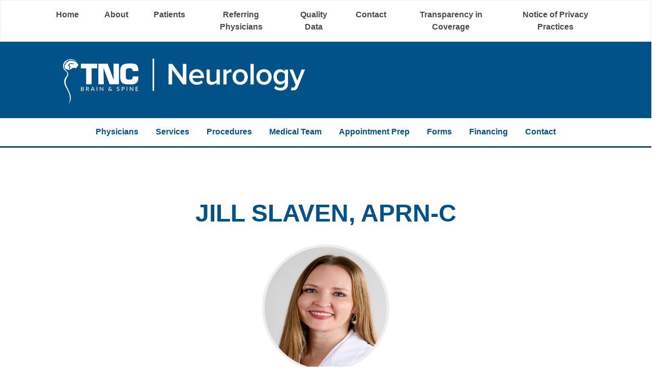

--- FILE ---
content_type: text/html; charset=UTF-8
request_url: https://tnc-neuro.com/neurology/jill-slaven-aprn-c-2/
body_size: 6703
content:
<!DOCTYPE html>
<html lang="en-US">
<head>



	<meta charset="UTF-8">
	<meta name="viewport" content="width=device-width, initial-scale=1">
	<link rel="profile" href="http://gmpg.org/xfn/11">
	<title>Jill Slaven, APRN-C &#8211; Tallahassee Neurological Clinic</title>
<meta name='robots' content='max-image-preview:large' />
<link rel="alternate" type="application/rss+xml" title="Tallahassee Neurological Clinic &raquo; Feed" href="https://tnc-neuro.com/feed/" />
<link rel="alternate" type="application/rss+xml" title="Tallahassee Neurological Clinic &raquo; Comments Feed" href="https://tnc-neuro.com/comments/feed/" />
<script type="text/javascript">
/* <![CDATA[ */
window._wpemojiSettings = {"baseUrl":"https:\/\/s.w.org\/images\/core\/emoji\/15.0.3\/72x72\/","ext":".png","svgUrl":"https:\/\/s.w.org\/images\/core\/emoji\/15.0.3\/svg\/","svgExt":".svg","source":{"concatemoji":"https:\/\/tnc-neuro.com\/wp-includes\/js\/wp-emoji-release.min.js?ver=6.5.7"}};
/*! This file is auto-generated */
!function(i,n){var o,s,e;function c(e){try{var t={supportTests:e,timestamp:(new Date).valueOf()};sessionStorage.setItem(o,JSON.stringify(t))}catch(e){}}function p(e,t,n){e.clearRect(0,0,e.canvas.width,e.canvas.height),e.fillText(t,0,0);var t=new Uint32Array(e.getImageData(0,0,e.canvas.width,e.canvas.height).data),r=(e.clearRect(0,0,e.canvas.width,e.canvas.height),e.fillText(n,0,0),new Uint32Array(e.getImageData(0,0,e.canvas.width,e.canvas.height).data));return t.every(function(e,t){return e===r[t]})}function u(e,t,n){switch(t){case"flag":return n(e,"\ud83c\udff3\ufe0f\u200d\u26a7\ufe0f","\ud83c\udff3\ufe0f\u200b\u26a7\ufe0f")?!1:!n(e,"\ud83c\uddfa\ud83c\uddf3","\ud83c\uddfa\u200b\ud83c\uddf3")&&!n(e,"\ud83c\udff4\udb40\udc67\udb40\udc62\udb40\udc65\udb40\udc6e\udb40\udc67\udb40\udc7f","\ud83c\udff4\u200b\udb40\udc67\u200b\udb40\udc62\u200b\udb40\udc65\u200b\udb40\udc6e\u200b\udb40\udc67\u200b\udb40\udc7f");case"emoji":return!n(e,"\ud83d\udc26\u200d\u2b1b","\ud83d\udc26\u200b\u2b1b")}return!1}function f(e,t,n){var r="undefined"!=typeof WorkerGlobalScope&&self instanceof WorkerGlobalScope?new OffscreenCanvas(300,150):i.createElement("canvas"),a=r.getContext("2d",{willReadFrequently:!0}),o=(a.textBaseline="top",a.font="600 32px Arial",{});return e.forEach(function(e){o[e]=t(a,e,n)}),o}function t(e){var t=i.createElement("script");t.src=e,t.defer=!0,i.head.appendChild(t)}"undefined"!=typeof Promise&&(o="wpEmojiSettingsSupports",s=["flag","emoji"],n.supports={everything:!0,everythingExceptFlag:!0},e=new Promise(function(e){i.addEventListener("DOMContentLoaded",e,{once:!0})}),new Promise(function(t){var n=function(){try{var e=JSON.parse(sessionStorage.getItem(o));if("object"==typeof e&&"number"==typeof e.timestamp&&(new Date).valueOf()<e.timestamp+604800&&"object"==typeof e.supportTests)return e.supportTests}catch(e){}return null}();if(!n){if("undefined"!=typeof Worker&&"undefined"!=typeof OffscreenCanvas&&"undefined"!=typeof URL&&URL.createObjectURL&&"undefined"!=typeof Blob)try{var e="postMessage("+f.toString()+"("+[JSON.stringify(s),u.toString(),p.toString()].join(",")+"));",r=new Blob([e],{type:"text/javascript"}),a=new Worker(URL.createObjectURL(r),{name:"wpTestEmojiSupports"});return void(a.onmessage=function(e){c(n=e.data),a.terminate(),t(n)})}catch(e){}c(n=f(s,u,p))}t(n)}).then(function(e){for(var t in e)n.supports[t]=e[t],n.supports.everything=n.supports.everything&&n.supports[t],"flag"!==t&&(n.supports.everythingExceptFlag=n.supports.everythingExceptFlag&&n.supports[t]);n.supports.everythingExceptFlag=n.supports.everythingExceptFlag&&!n.supports.flag,n.DOMReady=!1,n.readyCallback=function(){n.DOMReady=!0}}).then(function(){return e}).then(function(){var e;n.supports.everything||(n.readyCallback(),(e=n.source||{}).concatemoji?t(e.concatemoji):e.wpemoji&&e.twemoji&&(t(e.twemoji),t(e.wpemoji)))}))}((window,document),window._wpemojiSettings);
/* ]]> */
</script>
<style id='wp-emoji-styles-inline-css' type='text/css'>

	img.wp-smiley, img.emoji {
		display: inline !important;
		border: none !important;
		box-shadow: none !important;
		height: 1em !important;
		width: 1em !important;
		margin: 0 0.07em !important;
		vertical-align: -0.1em !important;
		background: none !important;
		padding: 0 !important;
	}
</style>
<link rel='stylesheet' id='wp-block-library-css' href='https://tnc-neuro.com/wp-includes/css/dist/block-library/style.min.css?ver=6.5.7' type='text/css' media='all' />
<style id='classic-theme-styles-inline-css' type='text/css'>
/*! This file is auto-generated */
.wp-block-button__link{color:#fff;background-color:#32373c;border-radius:9999px;box-shadow:none;text-decoration:none;padding:calc(.667em + 2px) calc(1.333em + 2px);font-size:1.125em}.wp-block-file__button{background:#32373c;color:#fff;text-decoration:none}
</style>
<style id='global-styles-inline-css' type='text/css'>
body{--wp--preset--color--black: #000000;--wp--preset--color--cyan-bluish-gray: #abb8c3;--wp--preset--color--white: #ffffff;--wp--preset--color--pale-pink: #f78da7;--wp--preset--color--vivid-red: #cf2e2e;--wp--preset--color--luminous-vivid-orange: #ff6900;--wp--preset--color--luminous-vivid-amber: #fcb900;--wp--preset--color--light-green-cyan: #7bdcb5;--wp--preset--color--vivid-green-cyan: #00d084;--wp--preset--color--pale-cyan-blue: #8ed1fc;--wp--preset--color--vivid-cyan-blue: #0693e3;--wp--preset--color--vivid-purple: #9b51e0;--wp--preset--gradient--vivid-cyan-blue-to-vivid-purple: linear-gradient(135deg,rgba(6,147,227,1) 0%,rgb(155,81,224) 100%);--wp--preset--gradient--light-green-cyan-to-vivid-green-cyan: linear-gradient(135deg,rgb(122,220,180) 0%,rgb(0,208,130) 100%);--wp--preset--gradient--luminous-vivid-amber-to-luminous-vivid-orange: linear-gradient(135deg,rgba(252,185,0,1) 0%,rgba(255,105,0,1) 100%);--wp--preset--gradient--luminous-vivid-orange-to-vivid-red: linear-gradient(135deg,rgba(255,105,0,1) 0%,rgb(207,46,46) 100%);--wp--preset--gradient--very-light-gray-to-cyan-bluish-gray: linear-gradient(135deg,rgb(238,238,238) 0%,rgb(169,184,195) 100%);--wp--preset--gradient--cool-to-warm-spectrum: linear-gradient(135deg,rgb(74,234,220) 0%,rgb(151,120,209) 20%,rgb(207,42,186) 40%,rgb(238,44,130) 60%,rgb(251,105,98) 80%,rgb(254,248,76) 100%);--wp--preset--gradient--blush-light-purple: linear-gradient(135deg,rgb(255,206,236) 0%,rgb(152,150,240) 100%);--wp--preset--gradient--blush-bordeaux: linear-gradient(135deg,rgb(254,205,165) 0%,rgb(254,45,45) 50%,rgb(107,0,62) 100%);--wp--preset--gradient--luminous-dusk: linear-gradient(135deg,rgb(255,203,112) 0%,rgb(199,81,192) 50%,rgb(65,88,208) 100%);--wp--preset--gradient--pale-ocean: linear-gradient(135deg,rgb(255,245,203) 0%,rgb(182,227,212) 50%,rgb(51,167,181) 100%);--wp--preset--gradient--electric-grass: linear-gradient(135deg,rgb(202,248,128) 0%,rgb(113,206,126) 100%);--wp--preset--gradient--midnight: linear-gradient(135deg,rgb(2,3,129) 0%,rgb(40,116,252) 100%);--wp--preset--font-size--small: 13px;--wp--preset--font-size--medium: 20px;--wp--preset--font-size--large: 36px;--wp--preset--font-size--x-large: 42px;--wp--preset--spacing--20: 0.44rem;--wp--preset--spacing--30: 0.67rem;--wp--preset--spacing--40: 1rem;--wp--preset--spacing--50: 1.5rem;--wp--preset--spacing--60: 2.25rem;--wp--preset--spacing--70: 3.38rem;--wp--preset--spacing--80: 5.06rem;--wp--preset--shadow--natural: 6px 6px 9px rgba(0, 0, 0, 0.2);--wp--preset--shadow--deep: 12px 12px 50px rgba(0, 0, 0, 0.4);--wp--preset--shadow--sharp: 6px 6px 0px rgba(0, 0, 0, 0.2);--wp--preset--shadow--outlined: 6px 6px 0px -3px rgba(255, 255, 255, 1), 6px 6px rgba(0, 0, 0, 1);--wp--preset--shadow--crisp: 6px 6px 0px rgba(0, 0, 0, 1);}:where(.is-layout-flex){gap: 0.5em;}:where(.is-layout-grid){gap: 0.5em;}body .is-layout-flex{display: flex;}body .is-layout-flex{flex-wrap: wrap;align-items: center;}body .is-layout-flex > *{margin: 0;}body .is-layout-grid{display: grid;}body .is-layout-grid > *{margin: 0;}:where(.wp-block-columns.is-layout-flex){gap: 2em;}:where(.wp-block-columns.is-layout-grid){gap: 2em;}:where(.wp-block-post-template.is-layout-flex){gap: 1.25em;}:where(.wp-block-post-template.is-layout-grid){gap: 1.25em;}.has-black-color{color: var(--wp--preset--color--black) !important;}.has-cyan-bluish-gray-color{color: var(--wp--preset--color--cyan-bluish-gray) !important;}.has-white-color{color: var(--wp--preset--color--white) !important;}.has-pale-pink-color{color: var(--wp--preset--color--pale-pink) !important;}.has-vivid-red-color{color: var(--wp--preset--color--vivid-red) !important;}.has-luminous-vivid-orange-color{color: var(--wp--preset--color--luminous-vivid-orange) !important;}.has-luminous-vivid-amber-color{color: var(--wp--preset--color--luminous-vivid-amber) !important;}.has-light-green-cyan-color{color: var(--wp--preset--color--light-green-cyan) !important;}.has-vivid-green-cyan-color{color: var(--wp--preset--color--vivid-green-cyan) !important;}.has-pale-cyan-blue-color{color: var(--wp--preset--color--pale-cyan-blue) !important;}.has-vivid-cyan-blue-color{color: var(--wp--preset--color--vivid-cyan-blue) !important;}.has-vivid-purple-color{color: var(--wp--preset--color--vivid-purple) !important;}.has-black-background-color{background-color: var(--wp--preset--color--black) !important;}.has-cyan-bluish-gray-background-color{background-color: var(--wp--preset--color--cyan-bluish-gray) !important;}.has-white-background-color{background-color: var(--wp--preset--color--white) !important;}.has-pale-pink-background-color{background-color: var(--wp--preset--color--pale-pink) !important;}.has-vivid-red-background-color{background-color: var(--wp--preset--color--vivid-red) !important;}.has-luminous-vivid-orange-background-color{background-color: var(--wp--preset--color--luminous-vivid-orange) !important;}.has-luminous-vivid-amber-background-color{background-color: var(--wp--preset--color--luminous-vivid-amber) !important;}.has-light-green-cyan-background-color{background-color: var(--wp--preset--color--light-green-cyan) !important;}.has-vivid-green-cyan-background-color{background-color: var(--wp--preset--color--vivid-green-cyan) !important;}.has-pale-cyan-blue-background-color{background-color: var(--wp--preset--color--pale-cyan-blue) !important;}.has-vivid-cyan-blue-background-color{background-color: var(--wp--preset--color--vivid-cyan-blue) !important;}.has-vivid-purple-background-color{background-color: var(--wp--preset--color--vivid-purple) !important;}.has-black-border-color{border-color: var(--wp--preset--color--black) !important;}.has-cyan-bluish-gray-border-color{border-color: var(--wp--preset--color--cyan-bluish-gray) !important;}.has-white-border-color{border-color: var(--wp--preset--color--white) !important;}.has-pale-pink-border-color{border-color: var(--wp--preset--color--pale-pink) !important;}.has-vivid-red-border-color{border-color: var(--wp--preset--color--vivid-red) !important;}.has-luminous-vivid-orange-border-color{border-color: var(--wp--preset--color--luminous-vivid-orange) !important;}.has-luminous-vivid-amber-border-color{border-color: var(--wp--preset--color--luminous-vivid-amber) !important;}.has-light-green-cyan-border-color{border-color: var(--wp--preset--color--light-green-cyan) !important;}.has-vivid-green-cyan-border-color{border-color: var(--wp--preset--color--vivid-green-cyan) !important;}.has-pale-cyan-blue-border-color{border-color: var(--wp--preset--color--pale-cyan-blue) !important;}.has-vivid-cyan-blue-border-color{border-color: var(--wp--preset--color--vivid-cyan-blue) !important;}.has-vivid-purple-border-color{border-color: var(--wp--preset--color--vivid-purple) !important;}.has-vivid-cyan-blue-to-vivid-purple-gradient-background{background: var(--wp--preset--gradient--vivid-cyan-blue-to-vivid-purple) !important;}.has-light-green-cyan-to-vivid-green-cyan-gradient-background{background: var(--wp--preset--gradient--light-green-cyan-to-vivid-green-cyan) !important;}.has-luminous-vivid-amber-to-luminous-vivid-orange-gradient-background{background: var(--wp--preset--gradient--luminous-vivid-amber-to-luminous-vivid-orange) !important;}.has-luminous-vivid-orange-to-vivid-red-gradient-background{background: var(--wp--preset--gradient--luminous-vivid-orange-to-vivid-red) !important;}.has-very-light-gray-to-cyan-bluish-gray-gradient-background{background: var(--wp--preset--gradient--very-light-gray-to-cyan-bluish-gray) !important;}.has-cool-to-warm-spectrum-gradient-background{background: var(--wp--preset--gradient--cool-to-warm-spectrum) !important;}.has-blush-light-purple-gradient-background{background: var(--wp--preset--gradient--blush-light-purple) !important;}.has-blush-bordeaux-gradient-background{background: var(--wp--preset--gradient--blush-bordeaux) !important;}.has-luminous-dusk-gradient-background{background: var(--wp--preset--gradient--luminous-dusk) !important;}.has-pale-ocean-gradient-background{background: var(--wp--preset--gradient--pale-ocean) !important;}.has-electric-grass-gradient-background{background: var(--wp--preset--gradient--electric-grass) !important;}.has-midnight-gradient-background{background: var(--wp--preset--gradient--midnight) !important;}.has-small-font-size{font-size: var(--wp--preset--font-size--small) !important;}.has-medium-font-size{font-size: var(--wp--preset--font-size--medium) !important;}.has-large-font-size{font-size: var(--wp--preset--font-size--large) !important;}.has-x-large-font-size{font-size: var(--wp--preset--font-size--x-large) !important;}
.wp-block-navigation a:where(:not(.wp-element-button)){color: inherit;}
:where(.wp-block-post-template.is-layout-flex){gap: 1.25em;}:where(.wp-block-post-template.is-layout-grid){gap: 1.25em;}
:where(.wp-block-columns.is-layout-flex){gap: 2em;}:where(.wp-block-columns.is-layout-grid){gap: 2em;}
.wp-block-pullquote{font-size: 1.5em;line-height: 1.6;}
</style>
<link rel='stylesheet' id='child-understrap-styles-css' href='https://tnc-neuro.com/wp-content/themes/TNC/css/child-theme.min.css?ver=1.0.0' type='text/css' media='all' />
<link rel='stylesheet' id='parent-style-css' href='https://tnc-neuro.com/wp-content/themes/TNC/style.css?ver=6.5.7' type='text/css' media='all' />
<script type="text/javascript" src="https://tnc-neuro.com/wp-includes/js/jquery/jquery.min.js?ver=3.7.1" id="jquery-core-js"></script>
<script type="text/javascript" src="https://tnc-neuro.com/wp-includes/js/jquery/jquery-migrate.min.js?ver=3.4.1" id="jquery-migrate-js"></script>
<link rel="https://api.w.org/" href="https://tnc-neuro.com/wp-json/" /><link rel="alternate" type="application/json" href="https://tnc-neuro.com/wp-json/wp/v2/pages/1656" /><link rel="EditURI" type="application/rsd+xml" title="RSD" href="https://tnc-neuro.com/xmlrpc.php?rsd" />
<meta name="generator" content="WordPress 6.5.7" />
<link rel="canonical" href="https://tnc-neuro.com/neurology/jill-slaven-aprn-c-2/" />
<link rel='shortlink' href='https://tnc-neuro.com/?p=1656' />
<link rel="alternate" type="application/json+oembed" href="https://tnc-neuro.com/wp-json/oembed/1.0/embed?url=https%3A%2F%2Ftnc-neuro.com%2Fneurology%2Fjill-slaven-aprn-c-2%2F" />
<link rel="alternate" type="text/xml+oembed" href="https://tnc-neuro.com/wp-json/oembed/1.0/embed?url=https%3A%2F%2Ftnc-neuro.com%2Fneurology%2Fjill-slaven-aprn-c-2%2F&#038;format=xml" />
<meta name="mobile-web-app-capable" content="yes">
<meta name="apple-mobile-web-app-capable" content="yes">
<meta name="apple-mobile-web-app-title" content="Tallahassee Neurological Clinic - Tallahassee&#039;s Trusted Neurology, Neurosurgery, and Pain Management Clinic">
<style type="text/css">.recentcomments a{display:inline !important;padding:0 !important;margin:0 !important;}</style><link rel="icon" href="https://tnc-neuro.com/wp-content/uploads/2024/05/cropped-TNC-favicon-32x32.png" sizes="32x32" />
<link rel="icon" href="https://tnc-neuro.com/wp-content/uploads/2024/05/cropped-TNC-favicon-192x192.png" sizes="192x192" />
<link rel="apple-touch-icon" href="https://tnc-neuro.com/wp-content/uploads/2024/05/cropped-TNC-favicon-180x180.png" />
<meta name="msapplication-TileImage" content="https://tnc-neuro.com/wp-content/uploads/2024/05/cropped-TNC-favicon-270x270.png" />

	<link rel="stylesheet" href="https://use.fontawesome.com/releases/v5.7.2/css/all.css" integrity="sha384-fnmOCqbTlWIlj8LyTjo7mOUStjsKC4pOpQbqyi7RrhN7udi9RwhKkMHpvLbHG9Sr" crossorigin="anonymous">

	
</head>

<body class="page-template page-template-neurology-sub page-template-neurology-sub-php page page-id-1656 page-child parent-pageid-54">

<div class="site" id="page">

	<!-- ******************* The Navbar Area ******************* -->
	<div id="wrapper-navbar" itemscope itemtype="http://schema.org/WebSite">

		<a class="skip-link sr-only sr-only-focusable" href="#content">Skip to content</a>

		<nav class="navbar navbar-expand-md navbar-light bg-primary cl-effect-17">

					<div class="container">
		
					<!-- Your site title as branding in the menu -->
					
						
							<a class="navbar-brand" rel="home" href="https://tnc-neuro.com/" title="Tallahassee Neurological Clinic" itemprop="url">Tallahassee Neurological Clinic</a>

						

					<!-- end custom logo -->

				<button class="navbar-toggler" type="button" data-toggle="collapse" data-target="#navbarNavDropdown" aria-controls="navbarNavDropdown" aria-expanded="false" aria-label="Toggle navigation">
					<span class="navbar-toggler-icon"></span>
				</button>

				<!-- The WordPress Menu goes here -->
				<div id="navbarNavDropdown" class="collapse navbar-collapse"><ul id="main-menu" class="navbar-nav ml-auto"><li itemscope="itemscope" itemtype="https://www.schema.org/SiteNavigationElement" id="menu-item-31" class="menu-item menu-item-type-post_type menu-item-object-page menu-item-home menu-item-31 nav-item"><a title="Home" href="https://tnc-neuro.com/" class="nav-link">Home</a></li>
<li itemscope="itemscope" itemtype="https://www.schema.org/SiteNavigationElement" id="menu-item-30" class="menu-item menu-item-type-post_type menu-item-object-page menu-item-30 nav-item"><a title="About" href="https://tnc-neuro.com/about/" class="nav-link">About</a></li>
<li itemscope="itemscope" itemtype="https://www.schema.org/SiteNavigationElement" id="menu-item-311" class="menu-item menu-item-type-custom menu-item-object-custom menu-item-311 nav-item"><a title="Patients" href="https://tnc-neuro.myezyaccess.com/" class="nav-link">Patients</a></li>
<li itemscope="itemscope" itemtype="https://www.schema.org/SiteNavigationElement" id="menu-item-28" class="menu-item menu-item-type-post_type menu-item-object-page menu-item-28 nav-item"><a title="Referring Physicians" href="https://tnc-neuro.com/doctors/" class="nav-link">Referring Physicians</a></li>
<li itemscope="itemscope" itemtype="https://www.schema.org/SiteNavigationElement" id="menu-item-27" class="menu-item menu-item-type-post_type menu-item-object-page menu-item-27 nav-item"><a title="Quality Data" href="https://tnc-neuro.com/qa/" class="nav-link">Quality Data</a></li>
<li itemscope="itemscope" itemtype="https://www.schema.org/SiteNavigationElement" id="menu-item-1364" class="menu-item menu-item-type-custom menu-item-object-custom menu-item-1364 nav-item"><a title="Contact" href="/contact" class="nav-link">Contact</a></li>
<li itemscope="itemscope" itemtype="https://www.schema.org/SiteNavigationElement" id="menu-item-1899" class="menu-item menu-item-type-post_type menu-item-object-page menu-item-1899 nav-item"><a title="Transparency in Coverage" href="https://tnc-neuro.com/transparency-in-coverage/" class="nav-link">Transparency in Coverage</a></li>
<li itemscope="itemscope" itemtype="https://www.schema.org/SiteNavigationElement" id="menu-item-2329" class="menu-item menu-item-type-post_type menu-item-object-page menu-item-2329 nav-item"><a title="Notice of Privacy Practices" href="https://tnc-neuro.com/notice-of-privacy-practices-3/" class="nav-link">Notice of Privacy Practices</a></li>
</ul></div>						</div><!-- .container -->
			
		</nav><!-- .site-navigation -->

	</div><!-- #wrapper-navbar end -->

<div class="container-fluid sub-header">
	<div class="row">
		<div class="col-lg-12">
				<p><a href="../"><img decoding="async" src="/wp-content/themes/TNC/img/neurology_logo_sub.svg" alt="TNC - Neurology" /></a></p>
		</div>
	</div>
</div>
<div class="container-fluid sub-menu">
	<div class="row">
		<div class="col-lg-12">
				<div class="menu-neurology-sub-navigation-container"><ul id="menu-neurology-sub-navigation" class="menu"><li id="menu-item-83" class="menu-item menu-item-type-post_type menu-item-object-page menu-item-83"><a href="https://tnc-neuro.com/neurology/physicians/">Physicians</a></li>
<li id="menu-item-82" class="menu-item menu-item-type-post_type menu-item-object-page menu-item-82"><a href="https://tnc-neuro.com/neurology/services/">Services</a></li>
<li id="menu-item-81" class="menu-item menu-item-type-post_type menu-item-object-page menu-item-81"><a href="https://tnc-neuro.com/neurology/procedures/">Procedures</a></li>
<li id="menu-item-80" class="menu-item menu-item-type-post_type menu-item-object-page menu-item-80"><a href="https://tnc-neuro.com/neurology/medical-team/">Medical Team</a></li>
<li id="menu-item-79" class="menu-item menu-item-type-post_type menu-item-object-page menu-item-79"><a href="https://tnc-neuro.com/neurology/appointment-prep/">Appointment Prep</a></li>
<li id="menu-item-78" class="menu-item menu-item-type-post_type menu-item-object-page menu-item-78"><a href="https://tnc-neuro.com/neurology/forms/">Forms</a></li>
<li id="menu-item-1455" class="menu-item menu-item-type-post_type menu-item-object-page menu-item-1455"><a href="https://tnc-neuro.com/neurology/financing/">Financing</a></li>
<li id="menu-item-601" class="menu-item menu-item-type-post_type menu-item-object-page menu-item-601"><a href="https://tnc-neuro.com/neurology/contact/">Contact</a></li>
</ul></div>		</div>
	</div>
</div>

<div class="wrapper sub-body" id="full-width-page-wrapper">

	<div class="container" id="content">

		<div class="row">

			<div class="col-md-8 offset-md-2 content-area" id="primary">

				<main class="site-main" id="main" role="main">

					
						
<article class="post-1656 page type-page status-publish has-post-thumbnail hentry" id="post-1656">

	<header class="entry-header">

		<h1 class="entry-title">Jill Slaven, APRN-C</h1>
	</header><!-- .entry-header -->

	<img width="640" height="835" src="https://tnc-neuro.com/wp-content/uploads/2025/08/0FOX_6902-scaled-e1761650158285-785x1024.jpg" class="attachment-large size-large wp-post-image" alt="" decoding="async" fetchpriority="high" srcset="https://tnc-neuro.com/wp-content/uploads/2025/08/0FOX_6902-scaled-e1761650158285-785x1024.jpg 785w, https://tnc-neuro.com/wp-content/uploads/2025/08/0FOX_6902-scaled-e1761650158285-230x300.jpg 230w, https://tnc-neuro.com/wp-content/uploads/2025/08/0FOX_6902-scaled-e1761650158285-768x1002.jpg 768w, https://tnc-neuro.com/wp-content/uploads/2025/08/0FOX_6902-scaled-e1761650158285-1177x1536.jpg 1177w, https://tnc-neuro.com/wp-content/uploads/2025/08/0FOX_6902-scaled-e1761650158285.jpg 1399w" sizes="(max-width: 640px) 100vw, 640px" />
	<div class="entry-content">

		
<p>Jill joined Tallahassee Neurological Clinic in January 2020. She graduated from the University of Southern Mississippi in Hattiesburg, MS with a Bachelor&#8217;s of Science degree in Nursing in 2009. She went on to receive her Master&#8217;s of Science degree in Nursing from the University of Southern Mississippi in 2014. She is board certified as a Family Care Nurse Practitioner through the American Academy of Nurse Practitioners and licensed by the State of Florida.</p>



<p>In her early career, Jill worked as a Registered Nurse in the outpatient Neurology setting where she discovered her passion for the specialty. Her desire to become more active in her patients&#8217; care and management lead her to obtain her Nurse Practitioner Certification to transition into the Nurse Practitioner Role. Her aim is to provide high-quality and supportive health care to patients with both chronic and acute neurological conditions.</p>



<p>Jill grew up in Hattiesburg, Mississippi. She is married with two daughters. She enjoys exercising, yoga, reading, and spending quality time with her family.</p>



<hr class="wp-block-separator" style="margin-top: 75px;">



<div class="container" style="padding-top: 50px;">
<div class="row">
<div class="col-lg-6">
<a class="btn btn-neg pain raise" href="../"><i class="fas fa-chevron-left"></i>&nbsp;&nbsp;Neurology</a>
</div>
<div class="col-lg-6">
<a class="btn raise" href="/neurology/contact">Contact Us</a>
</div>
</div>
</div>



<p></p>



<p></p>

		
	</div><!-- .entry-content -->

	<footer class="entry-footer">

		
	</footer><!-- .entry-footer -->

</article><!-- #post-## -->

						
					
				</main><!-- #main -->

			</div><!-- #primary -->

		</div><!-- .row end -->

	</div><!-- #content -->

</div><!-- #full-width-page-wrapper -->






<div class="wrapper" id="wrapper-footer">

	<div class="container">
		<div class="row">
			<div class="col-lg-12">
				<div class="bottomMenu">
              		<div class="menu-footer-menu-container"><ul id="menu-footer-menu" class="menu"><li id="menu-item-52" class="menu-item menu-item-type-post_type menu-item-object-page menu-item-home menu-item-52"><a href="https://tnc-neuro.com/">Home</a></li>
<li id="menu-item-51" class="menu-item menu-item-type-post_type menu-item-object-page menu-item-51"><a href="https://tnc-neuro.com/about/">About</a></li>
<li id="menu-item-986" class="menu-item menu-item-type-custom menu-item-object-custom menu-item-986"><a href="https://tnc-neuro.myezyaccess.com/">Patients</a></li>
<li id="menu-item-49" class="menu-item menu-item-type-post_type menu-item-object-page menu-item-49"><a href="https://tnc-neuro.com/doctors/">Referring Physicians</a></li>
<li id="menu-item-48" class="menu-item menu-item-type-post_type menu-item-object-page menu-item-48"><a href="https://tnc-neuro.com/qa/">Quality Data</a></li>
<li id="menu-item-1888" class="menu-item menu-item-type-post_type menu-item-object-page menu-item-1888"><a href="https://tnc-neuro.com/transparency-in-coverage/">Transparency in Coverage</a></li>
</ul></div>    			</div>
			</div>
		</div>
		<div class="row">
			<div class="col-md-2">
				

	<!-- ******************* The Footer Full-width Widget Area ******************* -->

	<div class="wrapper" id="wrapper-footer-full">

		<div class="container" id="footer-full-content" tabindex="-1">

			<div class="row">

				<div id="custom_html-2" class="widget_text footer-widget widget_custom_html widget-count-2 col-md-6"><div class="textwidget custom-html-widget"><a href="https://www.facebook.com/TNCtally" target="_blank" rel="noopener"><i class="fab fa-2x fa-facebook-square"></i></a>
</div></div><!-- .footer-widget --><div id="block-3" class="footer-widget widget_block widget-count-2 col-md-6"><!DOCTYPE html>
<html lang="en">
<head>
<meta charset="UTF-8">
<meta name="viewport" content="width=device-width, initial-scale=1.0">
<style>
  /* Adjusting the h1::after pseudo-element for .entry-title */
  h1.entry-title::after {
    content: '';
    width: 100px;
    border-bottom: solid 5px #005288; /* Blue underline */
    position: absolute;
    left: 50%;
    top: 60px; /* Adjusted top position */
    margin-left: -50px; /* Centers the underline */
    z-index: 1;
    display:none;
  }
  
  /* Additional styles for h1.entry-title for context */
  h1.entry-title {
    position: relative; /* Essential for the positioning of ::after */
    text-align: center; /* Centers the text */
    font-size: 3rem; /* Adjust font size as needed */
    color: #005288; /* Text color */
  }
</style>
</head></div><!-- .footer-widget -->
			</div>

		</div>

	</div><!-- #wrapper-footer-full -->

			</div>
			<div class="col-md-8">
				<footer class="site-footer" id="colophon">
				</footer><!-- #colophon -->
			</div><!--col end -->
			<div class="col-md-2">
				&nbsp;
			</div>
		</div><!-- row end -->
		<div class="row">
			<div class="col-md-12">
				<p> 
Tallahassee Neurological Clinic Ⓒ 2025 

 | All Rights Reserved</p>
			</div>
		</div>
	</div><!-- container end -->
</div><!-- wrapper end -->
</div><!-- #page we need this extra closing tag here -->

<script type="text/javascript" src="https://tnc-neuro.com/wp-content/themes/TNC/js/child-theme.min.js?ver=1.0.0" id="child-understrap-scripts-js"></script>
    <style>
            </style>

    <script>
        document.addEventListener("DOMContentLoaded", function(event) {
                    });
    </script>


    <script>
        var accordions_active = null;
        var accordions_tabs_active = null;
    </script>

    



</body>

</html>



--- FILE ---
content_type: text/css
request_url: https://tnc-neuro.com/wp-content/themes/TNC/style.css?ver=6.5.7
body_size: 2574
content:
/*
 Theme Name:   TNC
 Theme URI:    http://example.com/twenty-fifteen-child/
 Description:  Understrap Child Theme
 Author:       BowStern
 Author URI:   http://example.com
 Template:     Understrap
 Version:      1.0.0
 License:      GNU General Public License v2 or later
 License URI:  http://www.gnu.org/licenses/gpl-2.0.html
 Tags:         light, dark, two-columns, right-sidebar, responsive-layout, accessibility-ready
 Text Domain:  twenty-fifteen-child
*/
/* Font Variables
=============== */
@import url("https://fonts.googleapis.com/css?family=Lato:400,400i|Montserrat:400,500,700");
/* Color Variables
=============== */
/* General Styles
=============== */
body {
  text-align: center;
  overflow-x: hidden !important; }

/* Character Styles
=============== */
h1, h2, h3 {
  font: "Montserrat", sans-serif;
  color: #005288;
  text-transform: uppercase;
  font-weight: bold; }

h1 {
  font-size: 3rem; }

  h1:after {
  content: '';
    width: 100px;
    border-bottom: solid 5px #005288;
    position: absolute;
    left: 50%;
    top: 125px;
    margin-left: -50px;
    z-index: 1;

  }

h2 {
  font-size: 2rem; }

h3 {
  font-size: 1.5rem; }

h4 {
  font-size: 1.2rem;
  position: relative;
  text-transform: none;
  color: #4A4A4A;
  font-weight: bold; }

h4:after {
  position: absolute;
  content: '';
  height: 3px;
  /* adjust this to move up and down. you may have to adjust the line height of the paragraph if you move it down a lot. */
  bottom: -15px; 
  /* center - (optional) use with adjusting width   */
  margin: 0 auto;
  left: 0;
  right: 0;
  width: 100px;
  background: #FF6600;
}

p {
  font: "Lato", sans-serif;
  color: #5b5b5b;
  font-size: 1rem; }

a {
  color:#005288;
}

a:hover {
  color:#005288;
}

strong {
  color:#005288;
  }

/* Element Styles
=============== */
.section {
  margin-top: 50px; }

.card {
  margin: 0 auto;
  padding: 20px;
  width: 300px;
  background: #EEEEEE;
  border-radius: 2px;
  -webkit-box-shadow: 0 1px 3px rgba(0, 0, 0, 0.12), 0 1px 2px rgba(0, 0, 0, 0.24);
  -moz-box-shadow: 0 1px 3px rgba(0, 0, 0, 0.12), 0 1px 2px rgba(0, 0, 0, 0.24);
  -ms-box-shadow: 0 1px 3px rgba(0, 0, 0, 0.12), 0 1px 2px rgba(0, 0, 0, 0.24);
  -o-box-shadow: 0 1px 3px rgba(0, 0, 0, 0.12), 0 1px 2px rgba(0, 0, 0, 0.24);
  box-shadow: 0 1px 3px rgba(0, 0, 0, 0.12), 0 1px 2px rgba(0, 0, 0, 0.24);
  -webkit-transition: all 0.25s ease-in-out;
  -moz-transition: all 0.25s ease-in-out;
  -ms-transition: all 0.25s ease-in-out;
  -o-transition: all 0.25s ease-in-out;
  transition: all 0.25s ease-in-out; }

.card:hover {
  -webkit-box-shadow: 0 10px 20px rgba(0, 0, 0, 0.19), 0 6px 6px rgba(0, 0, 0, 0.23);
  -moz-box-shadow: 0 10px 20px rgba(0, 0, 0, 0.19), 0 6px 6px rgba(0, 0, 0, 0.23);
  -ms-box-shadow: 0 10px 20px rgba(0, 0, 0, 0.19), 0 6px 6px rgba(0, 0, 0, 0.23);
  -o-box-shadow: 0 10px 20px rgba(0, 0, 0, 0.19), 0 6px 6px rgba(0, 0, 0, 0.23);
  box-shadow: 0 10px 20px rgba(0, 0, 0, 0.19), 0 6px 6px rgba(0, 0, 0, 0.23); }

.card-services {
	min-height:500px;
	width:250px;
}

.btn {
  background: #005288;
  color: white;
  margin: 20px auto 0 auto;
  padding: 10px;
  min-width: 150px;
  -webkit-box-shadow: 0 0.5em 1em -0.4em rgba(0, 82, 136, 0.5), 0 0.5em 1em -0.4em rgba(0, 82, 136, 0.5);
  -moz-box-shadow: 0 0.5em 1em -0.4em rgba(0, 82, 136, 0.5), 0 0.5em 1em -0.4em rgba(0, 82, 136, 0.5);
  -ms-box-shadow: 0 0.5em 1em -0.4em rgba(0, 82, 136, 0.5), 0 0.5em 1em -0.4em rgba(0, 82, 136, 0.5);
  -o-box-shadow: 0 0.5em 1em -0.4em rgba(0, 82, 136, 0.5), 0 0.5em 1em -0.4em rgba(0, 82, 136, 0.5);
  box-shadow: 0 0.5em 1em -0.4em rgba(0, 82, 136, 0.5), 0 0.5em 1em -0.4em rgba(0, 82, 136, 0.5);
  -webkit-transition: width 2s;
  /* Safari */
  transition: 0.25s; }

.btn-neg {
  background:white;
  color: #005288;
  border:3px solid #005288;
  margin: 20px auto 0 auto;
  margin-top:20px;
  padding: 10px;
  min-width: 150px;
  -webkit-box-shadow: 0 0.5em 1em -0.4em rgba(0, 82, 136, 0.5), 0 0.5em 1em -0.4em rgba(0, 82, 136, 0.5);
  -moz-box-shadow: 0 0.5em 1em -0.4em rgba(0, 82, 136, 0.5), 0 0.5em 1em -0.4em rgba(0, 82, 136, 0.5);
  -ms-box-shadow: 0 0.5em 1em -0.4em rgba(0, 82, 136, 0.5), 0 0.5em 1em -0.4em rgba(0, 82, 136, 0.5);
  -o-box-shadow: 0 0.5em 1em -0.4em rgba(0, 82, 136, 0.5), 0 0.5em 1em -0.4em rgba(0, 82, 136, 0.5);
  box-shadow: 0 0.5em 1em -0.4em rgba(0, 82, 136, 0.5), 0 0.5em 1em -0.4em rgba(0, 82, 136, 0.5);
  -webkit-transition: width 2s;
  /* Safari */
  transition: 0.25s; 
}

.pain {
  min-width:175px;
}

.raise:hover,
.raise:focus {
  box-shadow: 0 5px 15px var(--hover);
  -webkit-transform: translateY(-0.15em);
  transform: translateY(-0.15em);
  color: white; }

.raise {
  --color: #ffa260;
  --hover: #005288; }

.btn-neg:hover {
  color: #005288;
}

/* Navigation Styles
=============== */
.navbar {
  background: white !important;
  border: 1px solid #EEEEEE; }
  .navbar a {
    color: #4A4A4A !important;
    font-weight: Bold;
    padding-left: 25px !important;
    padding-right: 25px !important; }

a.navbar-brand {
  display: none; }


a.nav-link {
  -webkit-transition: all 0.25s ease-in-out;
  -moz-transition: all 0.25s ease-in-out;
  -ms-transition: all 0.25s ease-in-out;
  -o-transition: all 0.25s ease-in-out;
  transition: all 0.25s ease-in-out;
}

a.nav-link:hover {
  color:#005288 !important;
}

a.nav-link:active {
  color:#005288 !important;
}

.navbar-light .navbar-nav .active>.nav-link {
  color:#005288 !important;
}

li.current-menu-item a {
  color:#005288 !important;
}

/* Home Page Styles
=============== */
.hero {
  height: 600px;
  display: table;
  overflow: hidden !important;
  background: url("/wp-content/themes/TNC/img/hero_background-home.jpg") no-repeat center center;
  -webkit-background-size: cover;
  -moz-background-size: cover;
  -o-background-size: cover;
  background-size: cover;
  -webkit-box-shadow: 0 1px 3px rgba(0, 0, 0, 0.12), 0 1px 2px rgba(0, 0, 0, 0.24);
  -moz-box-shadow: 0 1px 3px rgba(0, 0, 0, 0.12), 0 1px 2px rgba(0, 0, 0, 0.24);
  -ms-box-shadow: 0 1px 3px rgba(0, 0, 0, 0.12), 0 1px 2px rgba(0, 0, 0, 0.24);
  -o-box-shadow: 0 1px 3px rgba(0, 0, 0, 0.12), 0 1px 2px rgba(0, 0, 0, 0.24);
  box-shadow: 0 1px 3px rgba(0, 0, 0, 0.12), 0 1px 2px rgba(0, 0, 0, 0.24); }
  .hero h2 {
    font-style: italic;
    text-transform: none;
    padding-top: 0px;
    color: white;
    text-align: left;
    width: 300px;
    font-size:18px; }

img.logo {
  width:60%;
  padding-top: 100px; }

.callout-container {
  padding-top: 0px;
  padding-bottom:100px;
  background: url("/wp-content/themes/TNC/img/callout_node_bg.png") no-repeat center center;
  -webkit-background-size: cover;
  -moz-background-size: cover;
  -o-background-size: cover;
  background-size: cover; }
  .callout-container h2 {
    padding-top: 200px; }

.callout {
  margin-top:25px;
}

.outline {
  border: 1px solid white;
  padding: 20px 15px; }

.physicians .outline {
  min-height:625px;
}

.testimonials p {
  font-style: italic;
  padding-top: 20px;
  font-size: 0.9rem;
  line-height: 1.4rem; }

.home .outline {
  min-height:250px;
}

.slider {
  margin-top: 50px; }
  .slider a {
    margin-top: 50px; }

/* Inner Page Styles
=============== */
.sub-header {
  background: #005288;
  height: 150px; }

.sub-header img {
  height:150px;
  padding-left:75px;
  float:left;
}

.sub-menu {
  padding: 15px 0 0 0;
  border-bottom:3px solid #005288; }
  .sub-menu ul {
    padding-inline-start: 0px; }
    .sub-menu ul li {
      display: inline;
      padding-left: 15px;
      padding-right: 15px; }
      .sub-menu ul li a {
        color: #005288;
        font-weight: bold; }

.sub-body {
  padding-top:50px;
}

.sub-body .btn {
  text-align: center !important;
}

.sub-body h1 {
  padding-bottom:25px;
  text-align:center;
}

.sub-body h1:after {
  display: none;
}

.sub-body h2 {
  text-align: left;
}

/*.sub-body p:first-of-type {
  padding-top:10px;
}*/

/*#full-width-page-wrapper p:first-of-type {
  padding-top:25px;
}*/

#full-width-page-wrapper h2 {
  padding-top:50px;
}

.post-198 p {
  text-align: left;
}

.sub-list {
  text-align: center;
}


.sub-list ul {
text-align: left;
display: inline-block;
list-style-type: disc;
font: "Lato", sans-serif;
color: #5b5b5b;
font-size: 1rem;
}

.sub-list ul li {
  line-height:2rem;
}

ul li a {
  color: #005288;
}

.sub-list ol {
padding-top:25px;
text-align: left;
list-style-type: disc;
font: "Lato", sans-serif;
color: #5b5b5b;
font-size: 1rem;
}

.sub-list ol li {
  line-height:2rem;
}

ul.inner-list {
  padding-top:0;
  list-style-type: circle;
}

.two ul{
  padding-top:0px;
}

.left {
  text-align: left;
}

.neurology-hero {
  padding:100px 0;
  background: url("/wp-content/themes/TNC/img/neurology_hero.jpg") no-repeat center center;
  -webkit-background-size: cover;
  -moz-background-size: cover;
  -o-background-size: cover;
  background-size: cover;
}

.stroke-neurology-hero {
  padding:100px 0;
  background: url("/wp-content/themes/TNC/img/stroke-neurology_hero.jpg") no-repeat center center;
  -webkit-background-size: cover;
  -moz-background-size: cover;
  -o-background-size: cover;
  background-size: cover;
}

.neurosurgery-hero {
  padding:100px 0;
  background: url("/wp-content/themes/TNC/img/neurosurgery_hero.jpg") no-repeat center center;
  -webkit-background-size: cover;
  -moz-background-size: cover;
  -o-background-size: cover;
  background-size: cover;
}

.pain-management-hero {
  padding:100px 0;
  background: url("/wp-content/themes/TNC/img/pain_management_hero.jpg") no-repeat center center;
  -webkit-background-size: cover;
  -moz-background-size: cover;
  -o-background-size: cover;
  background-size: cover;
}

.entry-header {
  padding-top:50px;
}

.hentry h3 {
  padding-top:25px;
  padding-bottom: 75px;
}

.content-area p {
  line-height:28px;
}

.entry-content {
  padding-top: 25px;
}

.content-area h4 {
  margin-top:50px;
  color:#005288;
}

.content-area h4:after {
  display: none;
}

/*.entry-title {
  display: none;
}*/

.sub-callout {
  padding: 25px;
  background-color:rgba(238, 238, 238, 0.8); }

ul.physicians {
  padding-top:75px;
  font-size:22px;
  list-style-type: none;
  text-align: left;
  margin:0 auto;
  padding-inline-start:0;
}

ul.physicians li:hover,
ul.physicians li:focus {
  background:white;
  color:#005288;
  text-decoration: none;
  box-shadow: 0 5px 15px var(--hover);
  -webkit-transform: translateY(-0.15em);
  transform: translateY(-0.15em);
  
}

ul.physicians li {
  padding:15px;
  border-bottom:2px solid #f8f8f8;
  --color: #ffa260;
  --hover: #005288;
}

ul.physicians a {
  color:#005288;
}

ul.physicians a:hover {
  color:white;
  text-decoration: none;
}

ul.physicians img {
  width:110px;
  clip-path: circle(50px at center);
}

img.wp-post-image {
  width:250px;
  height:250px;
  -webkit-border-radius: 99%;
    -moz-border-radius: 99%;
    -ms-border-radius: 99%;
    -o-border-radius: 99%;
    border-radius: 99%;  
  border:5px solid #eeeeee;
}

.headshot {
  clip-path: circle(100px at center);
}

.map {
  border:3px solid #005288;
  border-right:4px solid #005288;
}

#accordions-504 {
  padding:20px !important;
  margin:5px !important;
}

#accordions-1058 {
    padding: 0 20px !important;
  }

#accordions-1080 {
    padding: 0 20px !important;
  }

#accordions-1075 {
    padding: 0 20px !important;
  }

 #accordions-1071 {
    padding: 0 20px !important;
  }

   #accordions-1067 {
    padding: 0 20px !important;
  }

.page-id-114 .hentry h3 {
  padding-bottom: 0;
}

.page-template-stroke-neurology-sub .content-area ul {
  text-align: left;
}

/* Footer Styles
=============== */

#wrapper-footer-full {
  /*padding-top:50px;*/
  background:#EEEEEE;;
}

#wrapper-footer {
  background: #EEEEEE;
  padding-top:0px; }

.bottomMenu {
  padding-top:50px;
}

.bottomMenu ul {
  padding-inline-start: 0px; }
  .bottomMenu ul li {
    display: inline;
    padding-left: 25px; }
    .bottomMenu ul li a {
      color: #5b5b5b; }

/*# sourceMappingURL=style.css.map */


// Extra small devices (portrait phones, less than 576px)
// No media query since this is the default in Bootstrap

// Small devices (landscape phones, 576px and up)

@media only screen and (min-width:1px) and (max-width: 576px) {
  .hero h2 {
    padding-top:0px !important;
    font-size:12px !important;
  }

  .callout {
  margin-top:25px;
}

}

@media only screen and (min-width:577px) {
  
  .hero h2 {
    padding-top:200px;
    font-size:2em;
    width:500px;
  }

  .callout-container {
    padding-top:50px;
  }

  .callout {
  margin-top: -150px !important;
}
}

// Large devices (desktops, 992px and up)
@media (min-width: 992px) { ... }

// Extra large devices (large desktops, 1200px and up)
@media (min-width: 1200px) { ... }

#notice { background: #4dcdfe; margin: 0; padding: 5px 0; }
#notice p { font-weight: bold; text-align: center; padding: 0; }

--- FILE ---
content_type: image/svg+xml
request_url: https://tnc-neuro.com/wp-content/themes/TNC/img/neurology_logo_sub.svg
body_size: 2995
content:
<?xml version="1.0" encoding="utf-8"?>
<!-- Generator: Adobe Illustrator 23.0.1, SVG Export Plug-In . SVG Version: 6.00 Build 0)  -->
<svg version="1.1" id="Layer_1" xmlns="http://www.w3.org/2000/svg" xmlns:xlink="http://www.w3.org/1999/xlink" x="0px" y="0px"
	 viewBox="0 0 907.2 250" style="enable-background:new 0 0 907.2 250;" xml:space="preserve">
<style type="text/css">
	.st0{fill:#FFFFFF;}
	.st1{fill-rule:evenodd;clip-rule:evenodd;fill:#FFFFFF;}
	.st2{fill:none;stroke:#FFFFFF;stroke-width:5;stroke-linecap:square;stroke-miterlimit:10;}
</style>
<g>
	<g>
		<path class="st0" d="M449.5,139.6l-35.1-48.1v48.1h-11.8V72.3h12.1l34.4,46.6V72.3h11.8v67.3H449.5z"/>
		<path class="st0" d="M470,115.2c0-14.1,10.3-25.5,24.7-25.5c14.6,0,23.9,11.1,23.9,26.4v2.6h-37.5c0.8,7.3,6.3,13.4,15.4,13.4
			c4.8,0,10.4-1.9,13.9-5.5l4.8,7c-4.9,4.6-12.1,7.2-19.8,7.2C480.8,140.9,470,130.7,470,115.2z M494.6,98.4c-9,0-13.2,7-13.6,12.8
			h27.5C508.1,105.4,504.2,98.4,494.6,98.4z"/>
		<path class="st0" d="M560,139.6v-6.5c-3.4,3.8-9.5,7.7-17.2,7.7c-10.5,0-15.7-5.6-15.7-15.4V90.9h10.6v30.6c0,7.6,3.8,10,9.9,10
			c5.3,0,10-3.1,12.4-6.4V90.9h10.6v48.7H560z"/>
		<path class="st0" d="M582.3,139.6V90.9h10.6V98c3.7-4.6,9.6-8.3,15.8-8.3v10.5c-0.9-0.2-1.9-0.3-3.2-0.3c-4.5,0-10.5,3-12.6,6.6
			v33.2H582.3z"/>
		<path class="st0" d="M612.4,115.2c0-14,9.5-25.5,25-25.5s25,11.5,25,25.5c0,13.9-9.5,25.6-25,25.6S612.4,129.1,612.4,115.2z
			 M651.4,115.2c0-8.6-4.9-16.1-14-16.1c-9,0-14,7.6-14,16.1c0,8.7,5,16.2,14,16.2C646.5,131.5,651.4,123.9,651.4,115.2z"/>
		<path class="st0" d="M671.2,139.6V72.3h10.6v67.3H671.2z"/>
		<path class="st0" d="M690.6,115.2c0-14,9.5-25.5,25-25.5s25,11.5,25,25.5c0,13.9-9.5,25.6-25,25.6S690.6,129.1,690.6,115.2z
			 M729.6,115.2c0-8.6-4.9-16.1-14-16.1c-9,0-14,7.6-14,16.1c0,8.7,5,16.2,14,16.2C724.7,131.5,729.6,123.9,729.6,115.2z"/>
		<path class="st0" d="M748.8,152.2l4.9-7.7c4,4.5,9.1,6.3,15.5,6.3c7,0,14.4-3.2,14.4-13.6v-5.5c-3.7,4.9-9.3,8.2-15.6,8.2
			c-12.4,0-21.6-9-21.6-25c0-15.8,9-25,21.6-25c6.2,0,11.7,2.7,15.6,8v-6.8h10.6v46.2c0,17.6-13.1,22.3-25,22.3
			C761,159.4,754.8,157.6,748.8,152.2z M783.7,123.8v-18.3c-2.4-3.5-7.6-6.5-12.5-6.5c-8.5,0-13.8,6.3-13.8,15.6s5.3,15.5,13.8,15.5
			C776.1,130.3,781.3,127.3,783.7,123.8z"/>
		<path class="st0" d="M805.5,149.2c1.1,0.5,2.8,0.8,4,0.8c3.4,0,5.7-1,7.1-4.2l2.4-5.6l-20.1-49.4h11.4l14.2,36.5l14.2-36.5h11.3
			l-23.5,57.5c-3.3,8.3-9.1,10.9-16.7,11c-1.5,0-4.5-0.3-6-0.7L805.5,149.2z"/>
	</g>
	<g>
		<g>
			<path class="st0" d="M119.6,147.7c0.9,0,1.6,0.1,2.2,0.2c0.6,0.2,1.1,0.4,1.5,0.7c0.4,0.3,0.7,0.7,0.9,1.1
				c0.2,0.4,0.3,0.9,0.3,1.4c0,0.3-0.1,0.6-0.2,0.9c-0.1,0.3-0.3,0.6-0.5,0.8c-0.2,0.3-0.5,0.5-0.8,0.7c-0.3,0.2-0.7,0.4-1.1,0.5
				c2,0.4,3,1.4,3,3c0,0.6-0.1,1.1-0.3,1.5c-0.2,0.5-0.5,0.9-0.9,1.2c-0.4,0.3-0.9,0.6-1.5,0.8c-0.6,0.2-1.3,0.3-2.1,0.3h-4.9v-13
				H119.6z M117.2,149.2v4.3h2.3c1,0,1.7-0.2,2.2-0.6c0.5-0.4,0.7-0.9,0.7-1.6c0-0.7-0.2-1.3-0.7-1.6c-0.5-0.3-1.2-0.5-2.2-0.5
				H117.2z M120,159.2c0.5,0,1-0.1,1.3-0.2c0.4-0.1,0.7-0.3,0.9-0.5c0.2-0.2,0.4-0.4,0.5-0.7c0.1-0.3,0.2-0.6,0.2-0.9
				c0-0.6-0.2-1.2-0.7-1.5c-0.5-0.4-1.2-0.6-2.2-0.6h-2.9v4.3H120z"/>
			<path class="st0" d="M142.5,160.7h-1.8c-0.4,0-0.6-0.1-0.8-0.4l-3.4-4.5c-0.1-0.2-0.2-0.3-0.4-0.3c-0.1-0.1-0.3-0.1-0.6-0.1h-1.3
				v5.3h-2v-13h3.9c0.9,0,1.6,0.1,2.3,0.3c0.6,0.2,1.2,0.4,1.6,0.7c0.4,0.3,0.7,0.7,0.9,1.1c0.2,0.4,0.3,0.9,0.3,1.5
				c0,0.5-0.1,0.9-0.2,1.3c-0.1,0.4-0.4,0.8-0.6,1.1c-0.3,0.3-0.6,0.6-1,0.8c-0.4,0.2-0.9,0.4-1.4,0.5c0.3,0.1,0.5,0.3,0.7,0.6
				L142.5,160.7z M136.1,154c0.5,0,1-0.1,1.4-0.2c0.4-0.1,0.7-0.3,1-0.5c0.3-0.2,0.5-0.5,0.6-0.8c0.1-0.3,0.2-0.6,0.2-1
				c0-0.7-0.3-1.3-0.8-1.7c-0.5-0.4-1.3-0.6-2.3-0.6h-1.9v4.8H136.1z"/>
			<path class="st0" d="M160.3,160.7h-1.6c-0.2,0-0.3,0-0.4-0.1c-0.1-0.1-0.2-0.2-0.2-0.3l-1.2-3h-6l-1.2,3c0,0.1-0.1,0.2-0.2,0.3
				c-0.1,0.1-0.3,0.1-0.4,0.1h-1.6l5.4-13h2L160.3,160.7z M156.3,155.8l-2-5c-0.1-0.3-0.3-0.8-0.4-1.3c-0.1,0.3-0.1,0.5-0.2,0.7
				c-0.1,0.2-0.1,0.4-0.2,0.6l-2,5H156.3z"/>
			<rect x="166.8" y="147.7" class="st0" width="2" height="13"/>
			<path class="st0" d="M188.1,147.7v13h-1c-0.2,0-0.3,0-0.4-0.1c-0.1-0.1-0.2-0.1-0.3-0.3l-7.7-9.5c0,0.2,0,0.3,0,0.5
				c0,0.2,0,0.3,0,0.4v8.9h-1.8v-13h1c0.2,0,0.3,0,0.4,0.1c0.1,0,0.2,0.1,0.3,0.3l7.7,9.5c0-0.2,0-0.3,0-0.5c0-0.2,0-0.3,0-0.5v-8.9
				H188.1z"/>
			<path class="st0" d="M217.6,160.7h-1.8c-0.2,0-0.4,0-0.5-0.1c-0.1,0-0.2-0.1-0.4-0.3l-1.3-1.2c-0.6,0.5-1.3,0.9-2.1,1.3
				c-0.8,0.3-1.6,0.5-2.5,0.5c-0.5,0-1-0.1-1.5-0.2c-0.5-0.2-0.9-0.4-1.3-0.7c-0.4-0.3-0.7-0.7-0.9-1.1c-0.2-0.4-0.4-1-0.4-1.5
				c0-0.4,0.1-0.8,0.2-1.2c0.1-0.4,0.3-0.7,0.6-1c0.3-0.3,0.6-0.6,0.9-0.9c0.4-0.3,0.8-0.5,1.2-0.7c-0.4-0.5-0.7-0.9-0.8-1.4
				c-0.2-0.4-0.3-0.9-0.3-1.3c0-0.4,0.1-0.9,0.3-1.2c0.2-0.4,0.4-0.7,0.7-1c0.3-0.3,0.7-0.5,1.2-0.7c0.5-0.2,1-0.3,1.6-0.3
				c0.5,0,1,0.1,1.4,0.2c0.4,0.2,0.8,0.4,1.1,0.6c0.3,0.3,0.5,0.6,0.7,0.9c0.2,0.3,0.3,0.7,0.3,1.1l-1.2,0.2c-0.2,0-0.4-0.1-0.5-0.3
				c-0.1-0.2-0.1-0.3-0.2-0.5c-0.1-0.2-0.2-0.3-0.4-0.4c-0.2-0.1-0.3-0.2-0.5-0.3c-0.2-0.1-0.5-0.1-0.7-0.1c-0.3,0-0.6,0-0.8,0.1
				c-0.2,0.1-0.5,0.2-0.6,0.4c-0.2,0.2-0.3,0.4-0.4,0.6c-0.1,0.2-0.1,0.5-0.1,0.7c0,0.2,0,0.4,0.1,0.6c0,0.2,0.1,0.4,0.2,0.6
				c0.1,0.2,0.2,0.4,0.4,0.6c0.2,0.2,0.4,0.4,0.6,0.6l3.9,3.8c0.2-0.4,0.4-0.8,0.6-1.3c0.1-0.4,0.2-0.9,0.3-1.3
				c0-0.1,0.1-0.2,0.1-0.3c0.1-0.1,0.2-0.1,0.3-0.1h1.2c0,0.7-0.1,1.4-0.4,2.1c-0.2,0.7-0.6,1.3-1,1.9L217.6,160.7z M208.7,154.4
				c-0.6,0.3-1.1,0.7-1.4,1.2c-0.3,0.5-0.5,1-0.5,1.5c0,0.4,0.1,0.7,0.2,1c0.1,0.3,0.3,0.5,0.6,0.7c0.2,0.2,0.5,0.4,0.8,0.5
				c0.3,0.1,0.6,0.2,0.9,0.2c0.7,0,1.3-0.1,1.8-0.3c0.5-0.2,1-0.5,1.4-0.9L208.7,154.4z"/>
			<path class="st0" d="M240.9,149.8c-0.1,0.1-0.1,0.2-0.2,0.2c-0.1,0-0.2,0.1-0.3,0.1c-0.1,0-0.2,0-0.4-0.1
				c-0.1-0.1-0.3-0.2-0.5-0.3c-0.2-0.1-0.5-0.2-0.8-0.3c-0.3-0.1-0.7-0.1-1.1-0.1c-0.4,0-0.8,0-1.1,0.1c-0.3,0.1-0.6,0.2-0.8,0.4
				c-0.2,0.2-0.4,0.4-0.5,0.6c-0.1,0.2-0.2,0.5-0.2,0.8c0,0.4,0.1,0.6,0.3,0.9c0.2,0.2,0.4,0.4,0.7,0.6c0.3,0.2,0.7,0.3,1,0.4
				c0.4,0.1,0.8,0.2,1.2,0.4c0.4,0.1,0.8,0.3,1.2,0.4c0.4,0.2,0.7,0.4,1,0.6c0.3,0.3,0.5,0.6,0.7,0.9c0.2,0.4,0.3,0.8,0.3,1.4
				c0,0.6-0.1,1.1-0.3,1.6c-0.2,0.5-0.5,0.9-0.9,1.3c-0.4,0.4-0.9,0.7-1.5,0.9c-0.6,0.2-1.2,0.3-2,0.3c-0.4,0-0.9,0-1.3-0.1
				c-0.4-0.1-0.8-0.2-1.2-0.3c-0.4-0.1-0.7-0.3-1-0.5c-0.3-0.2-0.6-0.4-0.9-0.7l0.6-0.9c0.1-0.1,0.1-0.1,0.2-0.2
				c0.1,0,0.2-0.1,0.3-0.1c0.1,0,0.3,0.1,0.5,0.2c0.2,0.1,0.4,0.3,0.6,0.4c0.3,0.2,0.6,0.3,0.9,0.4c0.4,0.1,0.8,0.2,1.3,0.2
				c0.4,0,0.8-0.1,1.1-0.2c0.3-0.1,0.6-0.3,0.8-0.5c0.2-0.2,0.4-0.4,0.5-0.7c0.1-0.3,0.2-0.6,0.2-0.9c0-0.4-0.1-0.7-0.3-0.9
				c-0.2-0.2-0.4-0.4-0.7-0.6c-0.3-0.2-0.7-0.3-1-0.4c-0.4-0.1-0.8-0.2-1.2-0.4c-0.4-0.1-0.8-0.3-1.2-0.4c-0.4-0.2-0.7-0.4-1-0.6
				c-0.3-0.3-0.5-0.6-0.7-1c-0.2-0.4-0.3-0.9-0.3-1.5c0-0.5,0.1-0.9,0.3-1.4c0.2-0.4,0.5-0.8,0.8-1.2c0.4-0.3,0.8-0.6,1.3-0.8
				c0.5-0.2,1.1-0.3,1.8-0.3c0.8,0,1.5,0.1,2.1,0.3c0.6,0.2,1.2,0.6,1.7,1L240.9,149.8z"/>
			<path class="st0" d="M253.1,147.7c0.9,0,1.6,0.1,2.3,0.3c0.6,0.2,1.2,0.5,1.6,0.8c0.4,0.4,0.7,0.8,0.9,1.3
				c0.2,0.5,0.3,1.1,0.3,1.7c0,0.6-0.1,1.2-0.3,1.7c-0.2,0.5-0.5,0.9-1,1.3c-0.4,0.4-1,0.7-1.6,0.9c-0.6,0.2-1.4,0.3-2.2,0.3H251
				v4.8h-2v-13H253.1z M253.1,154.4c0.5,0,1-0.1,1.4-0.2c0.4-0.1,0.7-0.3,1-0.5c0.3-0.2,0.5-0.5,0.6-0.8c0.1-0.3,0.2-0.7,0.2-1.1
				c0-0.8-0.3-1.4-0.8-1.9c-0.5-0.5-1.3-0.7-2.4-0.7H251v5.2H253.1z"/>
			<rect x="265.2" y="147.7" class="st0" width="2" height="13"/>
			<path class="st0" d="M286.6,147.7v13h-1c-0.2,0-0.3,0-0.4-0.1c-0.1-0.1-0.2-0.1-0.3-0.3l-7.7-9.5c0,0.2,0,0.3,0,0.5
				c0,0.2,0,0.3,0,0.4v8.9h-1.8v-13h1c0.2,0,0.3,0,0.4,0.1c0.1,0,0.2,0.1,0.3,0.3l7.7,9.5c0-0.2,0-0.3,0-0.5c0-0.2,0-0.3,0-0.5v-8.9
				H286.6z"/>
			<polygon class="st0" points="303.2,159.1 303.2,160.7 294.7,160.7 294.7,147.7 303.2,147.7 303.2,149.2 296.8,149.2 296.8,153.4 
				301.9,153.4 301.9,154.9 296.8,154.9 296.8,159.1 			"/>
			<path class="st1" d="M100.3,63.4C69.7,47.9,55.2,75.8,60.5,87.1c2.7,5.7,11.3,10.1,12.7,17c1.3,6.3-3.3,10.7-5.4,14.9
				c-2.3,4.6-3.8,10.7-2.5,18.1c2.6,16,30,44.7,8.8,66.3c10.7-12.3,4-32.8-3-45.9c-4.2-7.9-10.1-15.4-10.3-27.1
				c-0.2-7.4,2.9-12.1,6.6-16.9c1.4-1.8,3.6-4.4,3.7-6.7c0.5-10.9-11.4-11.2-13.5-22C52,56.1,88.4,52.2,100.3,63.4"/>
			<path class="st0" d="M100.3,63.4C69.7,47.9,55.2,75.8,60.5,87.1c2.7,5.7,11.3,10.1,12.7,17c1.3,6.3-3.3,10.7-5.4,14.9
				c-2.3,4.6-3.8,10.7-2.5,18.1c2.6,16,30,44.7,8.8,66.3c10.7-12.3,4-32.8-3-45.9c-4.2-7.9-10.1-15.4-10.3-27.1
				c-0.2-7.4,2.9-12.1,6.6-16.9c1.4-1.8,3.6-4.4,3.7-6.7c0.5-10.9-11.4-11.2-13.5-22C52,56.1,88.4,52.2,100.3,63.4z"/>
			<path class="st1" d="M105.7,78.7c-0.7,0.4-1.3,1-2.3,1.2c0.1,1.5-0.6,3.1-1.5,4.1c-0.8,0.8-3.2,2.4-4.3,2.5c-1.6,0.2-3.7-1-5.8-1
				c-5,0.1-7.2,1.9-9.5,5.4c-1-0.5-3.9-1.1-4.3-3.3c-0.3-2.1,3.3-3.8,3.1-5.9c-0.1-1.9-4.1-3.6-4.3-5.3c-0.2-1.4,1.5-2.8,2.7-3.3
				c3.7-1.3,8.5,0.1,12.5,0.6c-1-2.4-5-3.7-8.3-3.8c-4.5-0.1-10.6,3.5-10.2,7.5c0.3,2.9,3.6,2.6,4.7,5.1c-0.9,2.3-3,2.9-2.2,5.8
				c0.5,2,2.5,2.1,3.4,3.8c-4.2,0.3-8.3,0.5-10.3-2.2c-1.6,0.5-2.1-0.4-3.3-0.4c-4.9-1.7-6-13.6-0.3-15.2c-0.4-5.2,2.9-8.9,7.4-8.4
				c1.5-3.7,9-5.9,12.2-2.9c4.5-1.4,8.5-0.6,10.5,2.2c1.6,0.6,2.4-0.2,3.7,0.3c2.7,1,1,3.1,5.5,6.6
				C106.7,73.3,107.1,77.3,105.7,78.7"/>
			<polygon class="st0" points="150.3,139.1 132.3,139.1 132.3,87.2 115,87.2 115,71.5 168.5,71.5 168.5,87.2 150.3,87.2 			"/>
			<polygon class="st0" points="190.2,139.1 172.2,139.1 172.2,71.5 202.7,71.5 222,123.4 222.7,123.4 221.7,71.5 239.7,71.5 
				239.7,139.1 209,139.1 189.9,87.2 189.1,87.2 			"/>
			<path class="st0" d="M303.3,113.5v2c0,7.4-0.1,14.1-6.2,19.2c-6.1,5-13.6,5-21.4,5c-18.4,0-31.8-0.9-31.8-25.6V96.6
				c0-22.3,12-25.6,31.8-25.6c18.6,0,27.2,1.9,27.6,22.2v2.6h-18.6v-2.6c-0.6-6-4.9-6.5-11-6.5c-10.3,0-11.3,3.2-11.3,12.8V110
				c0,10.1,0.4,14,11.3,14c7.5,0,11.1-0.5,11.1-8.5v-2H303.3z"/>
		</g>
	</g>
	<line class="st2" x1="352.6" y1="57.6" x2="352.6" y2="158.3"/>
</g>
</svg>
